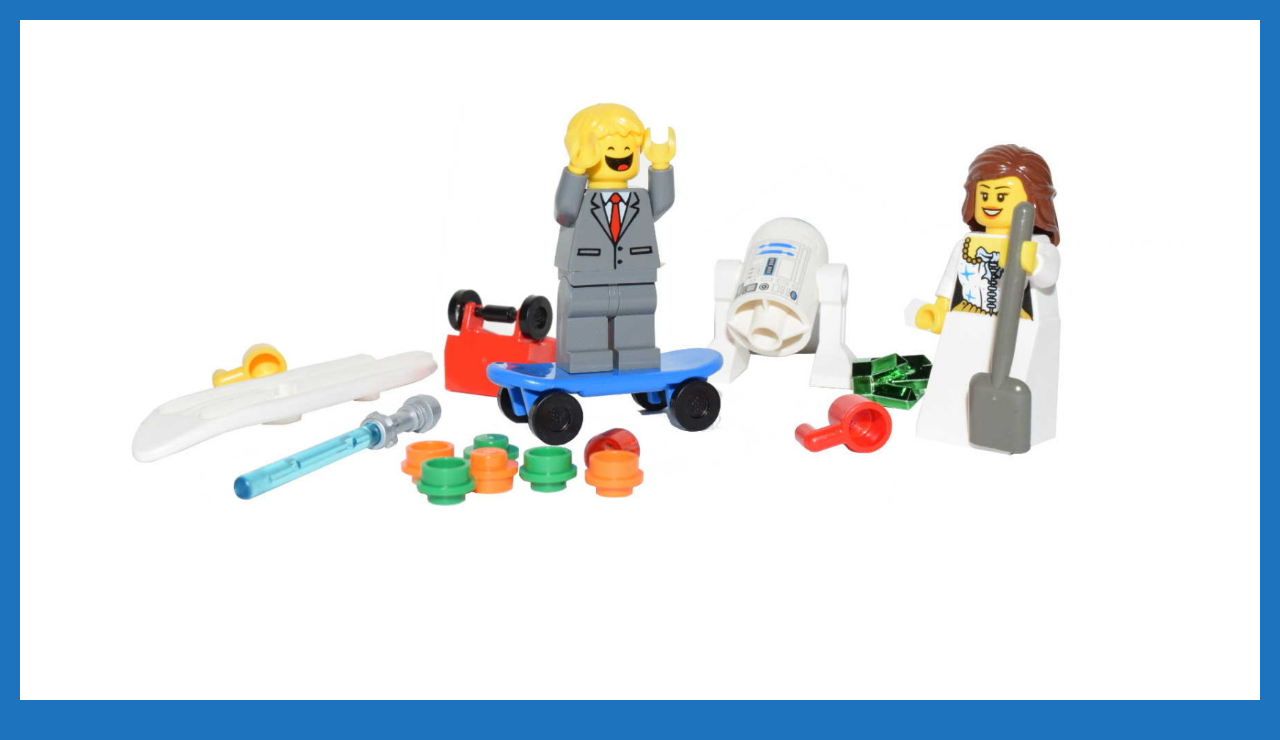

--- FILE ---
content_type: text/html; charset=UTF-8
request_url: https://bricktwist.com/privacy-policy-2/
body_size: 11207
content:
<!DOCTYPE html>
<html lang="en-GB" xmlns:fb="https://www.facebook.com/2008/fbml" xmlns:addthis="https://www.addthis.com/help/api-spec" >
<head>
<meta charset="UTF-8">
<meta name="viewport" content="width=device-width, initial-scale=1">
<link rel="profile" href="http://gmpg.org/xfn/11">
<link rel="pingback" href="https://bricktwist.com/xmlrpc.php">

<!--IUB-COOKIE-SKIP-START--><script type="text/javascript">
            var _iub = _iub || [];
            _iub.csConfiguration ={"floatingPreferencesButtonDisplay":"bottom-right","lang":"en-GB","siteId":"2848002","cookiePolicyId":"75950370","whitelabel":false,"invalidateConsentWithoutLog":true,"banner":{"closeButtonDisplay":false,"listPurposes":true,"explicitWithdrawal":true,"rejectButtonDisplay":true,"acceptButtonDisplay":true,"customizeButtonDisplay":true,"closeButtonRejects":true,"position":"float-center","style":"light","textColor":"#000000","backgroundColor":"#FFFFFF","customizeButtonCaptionColor":"#4D4D4D","customizeButtonColor":"#DADADA"},"consentOnContinuedBrowsing":false,"perPurposeConsent":true,"countryDetection":true,"gdprAppliesGlobally":false,"enableTcf":true,"tcfPurposes":{"1":true,"2":"consent_only","3":"consent_only","4":"consent_only","5":"consent_only","6":"consent_only","7":"consent_only","8":"consent_only","9":"consent_only","10":"consent_only"}}; </script>
                <script type="text/javascript" src="//cdn.iubenda.com/cs/tcf/stub-v2.js"></script>
                <script type="text/javascript" src="//cdn.iubenda.com/cs/tcf/safe-tcf-v2.js"></script>
            
            <script type="text/javascript" src="//cdn.iubenda.com/cs/iubenda_cs.js" charset="UTF-8" async></script>

			<script>
				var iCallback = function() {};
				var _iub = _iub || {};

				if ( typeof _iub.csConfiguration != 'undefined' ) {
					if ( 'callback' in _iub.csConfiguration ) {
						if ( 'onConsentGiven' in _iub.csConfiguration.callback )
							iCallback = _iub.csConfiguration.callback.onConsentGiven;

						_iub.csConfiguration.callback.onConsentGiven = function() {
							iCallback();

							/* separator */
							jQuery('noscript._no_script_iub').each(function (a, b) { var el = jQuery(b); el.after(el.html()); });
						}
					}
				}
			</script><!--IUB-COOKIE-SKIP-END--><meta name='robots' content='index, follow, max-image-preview:large, max-snippet:-1, max-video-preview:-1' />

	<!-- This site is optimized with the Yoast SEO plugin v21.1 - https://yoast.com/wordpress/plugins/seo/ -->
	<title>Privacy Policy - Brick Twist</title>
	<link rel="canonical" href="https://smtp.bricktwist.com/privacy-policy-2/" />
	<meta property="og:locale" content="en_GB" />
	<meta property="og:type" content="article" />
	<meta property="og:title" content="Privacy Policy - Brick Twist" />
	<meta property="og:url" content="https://smtp.bricktwist.com/privacy-policy-2/" />
	<meta property="og:site_name" content="Brick Twist" />
	<meta property="article:modified_time" content="2022-10-29T18:44:45+00:00" />
	<meta name="twitter:card" content="summary_large_image" />
	<meta name="twitter:site" content="@majohnson1988" />
	<meta name="twitter:label1" content="Estimated reading time" />
	<meta name="twitter:data1" content="5 minutes" />
	<script type="application/ld+json" class="yoast-schema-graph">{"@context":"https://schema.org","@graph":[{"@type":"WebPage","@id":"https://smtp.bricktwist.com/privacy-policy-2/","url":"https://smtp.bricktwist.com/privacy-policy-2/","name":"Privacy Policy - Brick Twist","isPartOf":{"@id":"https://34.140.152.228:443/#website"},"datePublished":"2018-05-25T20:21:33+00:00","dateModified":"2022-10-29T18:44:45+00:00","breadcrumb":{"@id":"https://smtp.bricktwist.com/privacy-policy-2/#breadcrumb"},"inLanguage":"en-GB","potentialAction":[{"@type":"ReadAction","target":["https://smtp.bricktwist.com/privacy-policy-2/"]}]},{"@type":"BreadcrumbList","@id":"https://smtp.bricktwist.com/privacy-policy-2/#breadcrumb","itemListElement":[{"@type":"ListItem","position":1,"name":"Home","item":"https://34.140.152.228:443/"},{"@type":"ListItem","position":2,"name":"Privacy Policy"}]},{"@type":"WebSite","@id":"https://34.140.152.228:443/#website","url":"https://34.140.152.228:443/","name":"Brick Twist","description":"LEGO Designs by Mark","potentialAction":[{"@type":"SearchAction","target":{"@type":"EntryPoint","urlTemplate":"https://34.140.152.228:443/?s={search_term_string}"},"query-input":"required name=search_term_string"}],"inLanguage":"en-GB"}]}</script>
	<!-- / Yoast SEO plugin. -->


<link rel='dns-prefetch' href='//s7.addthis.com' />
<link rel='dns-prefetch' href='//fonts.googleapis.com' />
<link rel='dns-prefetch' href='//i0.wp.com' />
<link rel='dns-prefetch' href='//pagead2.googlesyndication.com' />
<link rel="alternate" type="application/rss+xml" title="Brick Twist &raquo; Feed" href="https://bricktwist.com/feed/" />
<link rel="alternate" type="application/rss+xml" title="Brick Twist &raquo; Comments Feed" href="https://bricktwist.com/comments/feed/" />
<script type="text/javascript">
window._wpemojiSettings = {"baseUrl":"https:\/\/s.w.org\/images\/core\/emoji\/14.0.0\/72x72\/","ext":".png","svgUrl":"https:\/\/s.w.org\/images\/core\/emoji\/14.0.0\/svg\/","svgExt":".svg","source":{"concatemoji":"https:\/\/bricktwist.com\/wp-includes\/js\/wp-emoji-release.min.js?ver=6.1.9"}};
/*! This file is auto-generated */
!function(e,a,t){var n,r,o,i=a.createElement("canvas"),p=i.getContext&&i.getContext("2d");function s(e,t){var a=String.fromCharCode,e=(p.clearRect(0,0,i.width,i.height),p.fillText(a.apply(this,e),0,0),i.toDataURL());return p.clearRect(0,0,i.width,i.height),p.fillText(a.apply(this,t),0,0),e===i.toDataURL()}function c(e){var t=a.createElement("script");t.src=e,t.defer=t.type="text/javascript",a.getElementsByTagName("head")[0].appendChild(t)}for(o=Array("flag","emoji"),t.supports={everything:!0,everythingExceptFlag:!0},r=0;r<o.length;r++)t.supports[o[r]]=function(e){if(p&&p.fillText)switch(p.textBaseline="top",p.font="600 32px Arial",e){case"flag":return s([127987,65039,8205,9895,65039],[127987,65039,8203,9895,65039])?!1:!s([55356,56826,55356,56819],[55356,56826,8203,55356,56819])&&!s([55356,57332,56128,56423,56128,56418,56128,56421,56128,56430,56128,56423,56128,56447],[55356,57332,8203,56128,56423,8203,56128,56418,8203,56128,56421,8203,56128,56430,8203,56128,56423,8203,56128,56447]);case"emoji":return!s([129777,127995,8205,129778,127999],[129777,127995,8203,129778,127999])}return!1}(o[r]),t.supports.everything=t.supports.everything&&t.supports[o[r]],"flag"!==o[r]&&(t.supports.everythingExceptFlag=t.supports.everythingExceptFlag&&t.supports[o[r]]);t.supports.everythingExceptFlag=t.supports.everythingExceptFlag&&!t.supports.flag,t.DOMReady=!1,t.readyCallback=function(){t.DOMReady=!0},t.supports.everything||(n=function(){t.readyCallback()},a.addEventListener?(a.addEventListener("DOMContentLoaded",n,!1),e.addEventListener("load",n,!1)):(e.attachEvent("onload",n),a.attachEvent("onreadystatechange",function(){"complete"===a.readyState&&t.readyCallback()})),(e=t.source||{}).concatemoji?c(e.concatemoji):e.wpemoji&&e.twemoji&&(c(e.twemoji),c(e.wpemoji)))}(window,document,window._wpemojiSettings);
</script>
<style type="text/css">
img.wp-smiley,
img.emoji {
	display: inline !important;
	border: none !important;
	box-shadow: none !important;
	height: 1em !important;
	width: 1em !important;
	margin: 0 0.07em !important;
	vertical-align: -0.1em !important;
	background: none !important;
	padding: 0 !important;
}
</style>
	<style type="text/css" media="all">
.wpautoterms-footer{background-color:#ffffff;text-align:center;}
.wpautoterms-footer a{color:#000000;font-family:Arial, sans-serif;font-size:14px;}
.wpautoterms-footer .separator{color:#cccccc;font-family:Arial, sans-serif;font-size:14px;}</style>
<link rel='stylesheet' id='wp-block-library-css' href='https://bricktwist.com/wp-includes/css/dist/block-library/style.min.css?ver=6.1.9' type='text/css' media='all' />
<style id='wp-block-library-inline-css' type='text/css'>
.has-text-align-justify{text-align:justify;}
</style>
<link rel='stylesheet' id='jetpack-videopress-video-block-view-css' href='https://bricktwist.com/wp-content/plugins/jetpack/jetpack_vendor/automattic/jetpack-videopress/build/block-editor/blocks/video/view.css?minify=false&#038;ver=34ae973733627b74a14e' type='text/css' media='all' />
<link rel='stylesheet' id='mediaelement-css' href='https://bricktwist.com/wp-includes/js/mediaelement/mediaelementplayer-legacy.min.css?ver=4.2.17' type='text/css' media='all' />
<link rel='stylesheet' id='wp-mediaelement-css' href='https://bricktwist.com/wp-includes/js/mediaelement/wp-mediaelement.min.css?ver=6.1.9' type='text/css' media='all' />
<link rel='stylesheet' id='classic-theme-styles-css' href='https://bricktwist.com/wp-includes/css/classic-themes.min.css?ver=1' type='text/css' media='all' />
<style id='global-styles-inline-css' type='text/css'>
body{--wp--preset--color--black: #000000;--wp--preset--color--cyan-bluish-gray: #abb8c3;--wp--preset--color--white: #ffffff;--wp--preset--color--pale-pink: #f78da7;--wp--preset--color--vivid-red: #cf2e2e;--wp--preset--color--luminous-vivid-orange: #ff6900;--wp--preset--color--luminous-vivid-amber: #fcb900;--wp--preset--color--light-green-cyan: #7bdcb5;--wp--preset--color--vivid-green-cyan: #00d084;--wp--preset--color--pale-cyan-blue: #8ed1fc;--wp--preset--color--vivid-cyan-blue: #0693e3;--wp--preset--color--vivid-purple: #9b51e0;--wp--preset--gradient--vivid-cyan-blue-to-vivid-purple: linear-gradient(135deg,rgba(6,147,227,1) 0%,rgb(155,81,224) 100%);--wp--preset--gradient--light-green-cyan-to-vivid-green-cyan: linear-gradient(135deg,rgb(122,220,180) 0%,rgb(0,208,130) 100%);--wp--preset--gradient--luminous-vivid-amber-to-luminous-vivid-orange: linear-gradient(135deg,rgba(252,185,0,1) 0%,rgba(255,105,0,1) 100%);--wp--preset--gradient--luminous-vivid-orange-to-vivid-red: linear-gradient(135deg,rgba(255,105,0,1) 0%,rgb(207,46,46) 100%);--wp--preset--gradient--very-light-gray-to-cyan-bluish-gray: linear-gradient(135deg,rgb(238,238,238) 0%,rgb(169,184,195) 100%);--wp--preset--gradient--cool-to-warm-spectrum: linear-gradient(135deg,rgb(74,234,220) 0%,rgb(151,120,209) 20%,rgb(207,42,186) 40%,rgb(238,44,130) 60%,rgb(251,105,98) 80%,rgb(254,248,76) 100%);--wp--preset--gradient--blush-light-purple: linear-gradient(135deg,rgb(255,206,236) 0%,rgb(152,150,240) 100%);--wp--preset--gradient--blush-bordeaux: linear-gradient(135deg,rgb(254,205,165) 0%,rgb(254,45,45) 50%,rgb(107,0,62) 100%);--wp--preset--gradient--luminous-dusk: linear-gradient(135deg,rgb(255,203,112) 0%,rgb(199,81,192) 50%,rgb(65,88,208) 100%);--wp--preset--gradient--pale-ocean: linear-gradient(135deg,rgb(255,245,203) 0%,rgb(182,227,212) 50%,rgb(51,167,181) 100%);--wp--preset--gradient--electric-grass: linear-gradient(135deg,rgb(202,248,128) 0%,rgb(113,206,126) 100%);--wp--preset--gradient--midnight: linear-gradient(135deg,rgb(2,3,129) 0%,rgb(40,116,252) 100%);--wp--preset--duotone--dark-grayscale: url('#wp-duotone-dark-grayscale');--wp--preset--duotone--grayscale: url('#wp-duotone-grayscale');--wp--preset--duotone--purple-yellow: url('#wp-duotone-purple-yellow');--wp--preset--duotone--blue-red: url('#wp-duotone-blue-red');--wp--preset--duotone--midnight: url('#wp-duotone-midnight');--wp--preset--duotone--magenta-yellow: url('#wp-duotone-magenta-yellow');--wp--preset--duotone--purple-green: url('#wp-duotone-purple-green');--wp--preset--duotone--blue-orange: url('#wp-duotone-blue-orange');--wp--preset--font-size--small: 13px;--wp--preset--font-size--medium: 20px;--wp--preset--font-size--large: 36px;--wp--preset--font-size--x-large: 42px;--wp--preset--spacing--20: 0.44rem;--wp--preset--spacing--30: 0.67rem;--wp--preset--spacing--40: 1rem;--wp--preset--spacing--50: 1.5rem;--wp--preset--spacing--60: 2.25rem;--wp--preset--spacing--70: 3.38rem;--wp--preset--spacing--80: 5.06rem;}:where(.is-layout-flex){gap: 0.5em;}body .is-layout-flow > .alignleft{float: left;margin-inline-start: 0;margin-inline-end: 2em;}body .is-layout-flow > .alignright{float: right;margin-inline-start: 2em;margin-inline-end: 0;}body .is-layout-flow > .aligncenter{margin-left: auto !important;margin-right: auto !important;}body .is-layout-constrained > .alignleft{float: left;margin-inline-start: 0;margin-inline-end: 2em;}body .is-layout-constrained > .alignright{float: right;margin-inline-start: 2em;margin-inline-end: 0;}body .is-layout-constrained > .aligncenter{margin-left: auto !important;margin-right: auto !important;}body .is-layout-constrained > :where(:not(.alignleft):not(.alignright):not(.alignfull)){max-width: var(--wp--style--global--content-size);margin-left: auto !important;margin-right: auto !important;}body .is-layout-constrained > .alignwide{max-width: var(--wp--style--global--wide-size);}body .is-layout-flex{display: flex;}body .is-layout-flex{flex-wrap: wrap;align-items: center;}body .is-layout-flex > *{margin: 0;}:where(.wp-block-columns.is-layout-flex){gap: 2em;}.has-black-color{color: var(--wp--preset--color--black) !important;}.has-cyan-bluish-gray-color{color: var(--wp--preset--color--cyan-bluish-gray) !important;}.has-white-color{color: var(--wp--preset--color--white) !important;}.has-pale-pink-color{color: var(--wp--preset--color--pale-pink) !important;}.has-vivid-red-color{color: var(--wp--preset--color--vivid-red) !important;}.has-luminous-vivid-orange-color{color: var(--wp--preset--color--luminous-vivid-orange) !important;}.has-luminous-vivid-amber-color{color: var(--wp--preset--color--luminous-vivid-amber) !important;}.has-light-green-cyan-color{color: var(--wp--preset--color--light-green-cyan) !important;}.has-vivid-green-cyan-color{color: var(--wp--preset--color--vivid-green-cyan) !important;}.has-pale-cyan-blue-color{color: var(--wp--preset--color--pale-cyan-blue) !important;}.has-vivid-cyan-blue-color{color: var(--wp--preset--color--vivid-cyan-blue) !important;}.has-vivid-purple-color{color: var(--wp--preset--color--vivid-purple) !important;}.has-black-background-color{background-color: var(--wp--preset--color--black) !important;}.has-cyan-bluish-gray-background-color{background-color: var(--wp--preset--color--cyan-bluish-gray) !important;}.has-white-background-color{background-color: var(--wp--preset--color--white) !important;}.has-pale-pink-background-color{background-color: var(--wp--preset--color--pale-pink) !important;}.has-vivid-red-background-color{background-color: var(--wp--preset--color--vivid-red) !important;}.has-luminous-vivid-orange-background-color{background-color: var(--wp--preset--color--luminous-vivid-orange) !important;}.has-luminous-vivid-amber-background-color{background-color: var(--wp--preset--color--luminous-vivid-amber) !important;}.has-light-green-cyan-background-color{background-color: var(--wp--preset--color--light-green-cyan) !important;}.has-vivid-green-cyan-background-color{background-color: var(--wp--preset--color--vivid-green-cyan) !important;}.has-pale-cyan-blue-background-color{background-color: var(--wp--preset--color--pale-cyan-blue) !important;}.has-vivid-cyan-blue-background-color{background-color: var(--wp--preset--color--vivid-cyan-blue) !important;}.has-vivid-purple-background-color{background-color: var(--wp--preset--color--vivid-purple) !important;}.has-black-border-color{border-color: var(--wp--preset--color--black) !important;}.has-cyan-bluish-gray-border-color{border-color: var(--wp--preset--color--cyan-bluish-gray) !important;}.has-white-border-color{border-color: var(--wp--preset--color--white) !important;}.has-pale-pink-border-color{border-color: var(--wp--preset--color--pale-pink) !important;}.has-vivid-red-border-color{border-color: var(--wp--preset--color--vivid-red) !important;}.has-luminous-vivid-orange-border-color{border-color: var(--wp--preset--color--luminous-vivid-orange) !important;}.has-luminous-vivid-amber-border-color{border-color: var(--wp--preset--color--luminous-vivid-amber) !important;}.has-light-green-cyan-border-color{border-color: var(--wp--preset--color--light-green-cyan) !important;}.has-vivid-green-cyan-border-color{border-color: var(--wp--preset--color--vivid-green-cyan) !important;}.has-pale-cyan-blue-border-color{border-color: var(--wp--preset--color--pale-cyan-blue) !important;}.has-vivid-cyan-blue-border-color{border-color: var(--wp--preset--color--vivid-cyan-blue) !important;}.has-vivid-purple-border-color{border-color: var(--wp--preset--color--vivid-purple) !important;}.has-vivid-cyan-blue-to-vivid-purple-gradient-background{background: var(--wp--preset--gradient--vivid-cyan-blue-to-vivid-purple) !important;}.has-light-green-cyan-to-vivid-green-cyan-gradient-background{background: var(--wp--preset--gradient--light-green-cyan-to-vivid-green-cyan) !important;}.has-luminous-vivid-amber-to-luminous-vivid-orange-gradient-background{background: var(--wp--preset--gradient--luminous-vivid-amber-to-luminous-vivid-orange) !important;}.has-luminous-vivid-orange-to-vivid-red-gradient-background{background: var(--wp--preset--gradient--luminous-vivid-orange-to-vivid-red) !important;}.has-very-light-gray-to-cyan-bluish-gray-gradient-background{background: var(--wp--preset--gradient--very-light-gray-to-cyan-bluish-gray) !important;}.has-cool-to-warm-spectrum-gradient-background{background: var(--wp--preset--gradient--cool-to-warm-spectrum) !important;}.has-blush-light-purple-gradient-background{background: var(--wp--preset--gradient--blush-light-purple) !important;}.has-blush-bordeaux-gradient-background{background: var(--wp--preset--gradient--blush-bordeaux) !important;}.has-luminous-dusk-gradient-background{background: var(--wp--preset--gradient--luminous-dusk) !important;}.has-pale-ocean-gradient-background{background: var(--wp--preset--gradient--pale-ocean) !important;}.has-electric-grass-gradient-background{background: var(--wp--preset--gradient--electric-grass) !important;}.has-midnight-gradient-background{background: var(--wp--preset--gradient--midnight) !important;}.has-small-font-size{font-size: var(--wp--preset--font-size--small) !important;}.has-medium-font-size{font-size: var(--wp--preset--font-size--medium) !important;}.has-large-font-size{font-size: var(--wp--preset--font-size--large) !important;}.has-x-large-font-size{font-size: var(--wp--preset--font-size--x-large) !important;}
.wp-block-navigation a:where(:not(.wp-element-button)){color: inherit;}
:where(.wp-block-columns.is-layout-flex){gap: 2em;}
.wp-block-pullquote{font-size: 1.5em;line-height: 1.6;}
</style>
<link rel='stylesheet' id='wpautoterms_css-css' href='https://bricktwist.com/wp-content/plugins/auto-terms-of-service-and-privacy-policy/css/wpautoterms.css?ver=6.1.9' type='text/css' media='all' />
<link rel='stylesheet' id='illustratr-source-sans-pro-css' href='https://fonts.googleapis.com/css?family=Source+Sans+Pro%3A400%2C700%2C900%2C400italic%2C700italic%2C900italic&#038;subset=latin%2Clatin-ext' type='text/css' media='all' />
<link rel='stylesheet' id='illustratr-pt-serif-css' href='https://fonts.googleapis.com/css?family=PT+Serif%3A400%2C700%2C400italic%2C700italic&#038;subset=latin%2Clatin-ext' type='text/css' media='all' />
<link rel='stylesheet' id='illustratr-source-code-pro-css' href='https://fonts.googleapis.com/css?family=Source+Code+Pro' type='text/css' media='all' />
<link rel='stylesheet' id='genericons-css' href='https://bricktwist.com/wp-content/plugins/jetpack/_inc/genericons/genericons/genericons.css?ver=3.1' type='text/css' media='all' />
<link rel='stylesheet' id='illustratr-style-css' href='https://bricktwist.com/wp-content/themes/illustratr/style.css?ver=6.1.9' type='text/css' media='all' />
<link rel='stylesheet' id='addthis_all_pages-css' href='https://bricktwist.com/wp-content/plugins/addthis-follow/frontend/build/addthis_wordpress_public.min.css?ver=6.1.9' type='text/css' media='all' />
<link rel='stylesheet' id='jetpack_css-css' href='https://bricktwist.com/wp-content/plugins/jetpack/css/jetpack.css?ver=12.5.1' type='text/css' media='all' />
<script type='text/javascript' src='https://bricktwist.com/wp-includes/js/jquery/jquery.min.js?ver=3.6.1' id='jquery-core-js'></script>
<script type='text/javascript' src='https://bricktwist.com/wp-includes/js/jquery/jquery-migrate.min.js?ver=3.3.2' id='jquery-migrate-js'></script>
<script type='text/javascript' src='https://bricktwist.com/wp-includes/js/dist/vendor/regenerator-runtime.min.js?ver=0.13.9' id='regenerator-runtime-js'></script>
<script type='text/javascript' src='https://bricktwist.com/wp-includes/js/dist/vendor/wp-polyfill.min.js?ver=3.15.0' id='wp-polyfill-js'></script>
<script type='text/javascript' src='https://bricktwist.com/wp-includes/js/dist/dom-ready.min.js?ver=392bdd43726760d1f3ca' id='wp-dom-ready-js'></script>
<script type='text/javascript' src='https://bricktwist.com/wp-content/plugins/auto-terms-of-service-and-privacy-policy/js/base.js?ver=3.0.5' id='wpautoterms_base-js'></script>
<link rel="https://api.w.org/" href="https://bricktwist.com/wp-json/" /><link rel="alternate" type="application/json" href="https://bricktwist.com/wp-json/wp/v2/pages/596" /><link rel="EditURI" type="application/rsd+xml" title="RSD" href="https://bricktwist.com/xmlrpc.php?rsd" />
<link rel="wlwmanifest" type="application/wlwmanifest+xml" href="https://bricktwist.com/wp-includes/wlwmanifest.xml" />
<meta name="generator" content="WordPress 6.1.9" />
<link rel='shortlink' href='https://bricktwist.com/?p=596' />
<link rel="alternate" type="application/json+oembed" href="https://bricktwist.com/wp-json/oembed/1.0/embed?url=https%3A%2F%2Fbricktwist.com%2Fprivacy-policy-2%2F" />
<link rel="alternate" type="text/xml+oembed" href="https://bricktwist.com/wp-json/oembed/1.0/embed?url=https%3A%2F%2Fbricktwist.com%2Fprivacy-policy-2%2F&#038;format=xml" />
<meta name="generator" content="Site Kit by Google 1.107.0" />
<script>
  (function(i,s,o,g,r,a,m){i['GoogleAnalyticsObject']=r;i[r]=i[r]||function(){
  (i[r].q=i[r].q||[]).push(arguments)},i[r].l=1*new Date();a=s.createElement(o),
  m=s.getElementsByTagName(o)[0];a.async=1;a.src=g;m.parentNode.insertBefore(a,m)
  })(window,document,'script','https://www.google-analytics.com/analytics.js','ga');

  ga('create', 'UA-80816974-1', 'auto');
   
  ga('send', 'pageview');

</script>
 
 

<!-- Global site tag (gtag.js) - Google Analytics -->
<script async src="https://www.googletagmanager.com/gtag/js?id=G-RD8GQHZRYE"></script>
<script>
  window.dataLayer = window.dataLayer || [];
  function gtag(){dataLayer.push(arguments);}
  gtag('js', new Date());

  gtag('config', 'G-RD8GQHZRYE');
</script>



<!-- Google AdSense snippet added by Site Kit -->
<meta name="google-adsense-platform-account" content="ca-host-pub-2644536267352236">
<meta name="google-adsense-platform-domain" content="sitekit.withgoogle.com">
<!-- End Google AdSense snippet added by Site Kit -->
<style type="text/css">.recentcomments a{display:inline !important;padding:0 !important;margin:0 !important;}</style><style type="text/css" id="custom-background-css">
body.custom-background { background-color: #1e73be; }
</style>
	
<!-- Google AdSense snippet added by Site Kit -->
<script async="async" src="https://pagead2.googlesyndication.com/pagead/js/adsbygoogle.js?client=ca-pub-9434680611358458&amp;host=ca-host-pub-2644536267352236" crossorigin="anonymous" type="text/javascript"></script>

<!-- End Google AdSense snippet added by Site Kit -->
</head>

<body class="page-template-default page page-id-596 custom-background body-borders has-header-image">

<div id="page" class="hfeed site">

	<header id="masthead" class="site-header" role="banner">
					<div class="site-image">
				<a href="https://bricktwist.com/" title="Brick Twist" rel="home"><img src="https://bricktwist.com/wp-content/uploads/2016/09/cropped-brick-twist-introduction-feature.jpeg" width="1500" height="553" alt="" class="header-image" /></a>
			</div><!-- .site-image -->
		
		<div class="site-branding">
			<a href="https://bricktwist.com/" class="site-logo-link" rel="home" itemprop="url"></a>			<h1 class="site-title"><a href="https://bricktwist.com/" rel="home">Brick Twist</a></h1>
			<h2 class="site-description">LEGO Designs by Mark</h2>
		</div><!-- .site-branding -->

					<nav id="site-navigation" class="main-navigation" role="navigation">
				<h1 class="menu-toggle"><span class="genericon genericon-menu"><span class="screen-reader-text">Menu</span></span></h1>
				<a class="skip-link screen-reader-text" href="#content">Skip to content</a>

				<div class="menu-wrapper"><ul id="menu-primary" class="clear"><li id="menu-item-1565" class="menu-item menu-item-type-custom menu-item-object-custom menu-item-home menu-item-1565"><a href="https://bricktwist.com">Home</a></li>
<li id="menu-item-205" class="menu-item menu-item-type-post_type menu-item-object-page menu-item-205"><a href="https://bricktwist.com/contact/">Contact</a></li>
<li id="menu-item-204" class="menu-item menu-item-type-post_type menu-item-object-page menu-item-204"><a href="https://bricktwist.com/about/">About</a></li>
</ul></div>			</nav><!-- #site-navigation -->
			</header><!-- #masthead -->

	<div id="content" class="site-content">

	<div id="primary" class="content-area">
		<main id="main" class="site-main" role="main">

			
				
<article id="post-596" class="post-596 page type-page status-publish hentry empty-entry-meta">
	
	<header class="entry-header">
		<h1 class="entry-title">Privacy Policy</h1>	</header><!-- .entry-header -->

	<div class="entry-content">
		<hr />
<!-- ATOSPP version: 3.0.5, my_privacy_policy -->    <h2 id='atospp-privacy' class='auto-tos-pp ppheading'>Privacy Policy:</h2>
    <p>BrickTwist.com (&quot;<strong>BrickTwist</strong>&quot;)
        operates BrickTwist.com and may operate other websites. It
        is BrickTwist’s policy to respect your privacy regarding any information we may collect
        while operating our websites.</p>
    <h3>Website Visitors</h3>
    <p>Like most website operators, BrickTwist collects non-personally-identifying information of the
        sort that web browsers and servers typically make available, such as the browser type, language preference,
        referring site, and the date and time of each visitor request. BrickTwist’s purpose in
        collecting non-personally identifying information is to better understand
        how BrickTwist’s visitors use its website. From time to
        time, BrickTwist may release non-personally-identifying information in the aggregate, e.g., by
        publishing a report on trends in the usage of its website.</p>
    <p>BrickTwist also collects potentially personally-identifying information like Internet Protocol
        (IP) addresses for logged in users and for users leaving comments on BrickTwist.com        blogs/sites. BrickTwist only discloses logged in user and commenter IP addresses under the same
        circumstances that it uses and discloses personally-identifying information as described below, except that
        commenter IP addresses and email addresses are visible and disclosed to the administrators of the blog/site
        where the comment was left.</p>
    <h3>Gathering of Personally-Identifying Information</h3>
    <p>Certain visitors to BrickTwist’s websites choose to interact
        with BrickTwist in ways that require BrickTwist to gather
        personally-identifying information. The amount and type of information that BrickTwist gathers
        depends on the nature of the interaction. For example, we ask visitors who sign up at <a
                href="http://BrickTwist.com">BrickTwist.com</a> to provide a
        username and email address. Those who engage in transactions with BrickTwist are asked to
        provide additional information, including as necessary the personal and financial information required to
        process those transactions. In each case, BrickTwist collects such information only insofar as
        is necessary or appropriate to fulfill the purpose of the visitor's interaction with
		BrickTwist. BrickTwist does not disclose personally-identifying information
        other than as described below. And visitors can always refuse to supply personally-identifying information, with
        the caveat that it may prevent them from engaging in certain website-related activities.</p>
    <h3>Aggregated Statistics</h3>
    <p>BrickTwist may collect statistics about the behavior of visitors to its
        websites. BrickTwist may display this information publicly or provide it to others.
        However, BrickTwist does not disclose personally-identifying information other than as
        described below.</p>
    <h3>Protection of Certain Personally-Identifying Information</h3>
    <p>BrickTwist discloses potentially personally-identifying and personally-identifying information
        only to those of its employees, contractors and affiliated organizations that (i) need to know that information
        in order to process it on BrickTwist’s behalf or to provide services available
        at BrickTwist’s websites, and (ii) that have agreed not to disclose it to others. Some
        of those employees, contractors and affiliated organizations may be located outside of your home country; by
        using BrickTwist’s websites, you consent to the transfer of such information to
        them. BrickTwist will not rent or sell potentially personally-identifying and
        personally-identifying information to anyone. Other than to its employees, contractors and affiliated
        organizations, as described above, BrickTwist discloses potentially personally-identifying and
        personally-identifying information only in response to a subpoena, court order or other governmental request, or
        when BrickTwist believes in good faith that disclosure is reasonably necessary to protect the
        property or rights of BrickTwist, third parties or the public at large. If you are a registered
        user of an BrickTwist website and have supplied your email address, BrickTwist        may occasionally send you an email to tell you about new features, solicit your feedback, or just keep you up to
        date with what's going on with BrickTwist and our products. If you send us a request (for
        example via email or via one of our feedback mechanisms), we reserve the right to publish it in order to help us
        clarify or respond to your request or to help us support other users. BrickTwist takes all
        measures reasonably necessary to protect against the unauthorized access, use, alteration or destruction of
        potentially personally-identifying and personally-identifying information.</p>
    <h3>Cookies</h3>
    <p>A cookie is a string of information that a website stores on a visitor's computer, and that the visitor's browser
        provides to the website each time the visitor returns. BrickTwist uses cookies to
        help BrickTwist identify and track visitors, their usage of BrickTwist        website, and their website access preferences. BrickTwist visitors who do not wish to have
        cookies placed on their computers should set their browsers to refuse cookies before
        using BrickTwist’s websites, with the drawback that certain features
        of BrickTwist’s websites may not function properly without the aid of cookies.</p>
    <h3>Business Transfers</h3>
    <p>If BrickTwist, or substantially all of its assets, were acquired, or in the unlikely event
        that BrickTwist goes out of business or enters bankruptcy, user information would be one of the
        assets that is transferred or acquired by a third party. You acknowledge that such transfers may occur, and that
        any acquirer of BrickTwist may continue to use your personal information as set forth in this
        policy.</p>
    <h3>Ads</h3>
    <p>Ads appearing on any of our websites may be delivered to users by advertising partners, who may set cookies.
        These cookies allow the ad server to recognize your computer each time they send you an online advertisement to
        compile information about you or others who use your computer. This information allows ad networks to, among
        other things, deliver targeted advertisements that they believe will be of most interest to you. This Privacy
        Policy covers the use of cookies by BrickTwist and does not cover the use of cookies by any
        advertisers.</p>
    <h3>Privacy Policy Changes</h3>
    <p>Although most changes are likely to be minor, BrickTwist may change
        its Privacy Policy from time to time, and in BrickTwist’s sole
        discretion. BrickTwist encourages visitors to frequently check this page for any changes to
        its Privacy Policy. If you have a BrickTwist.com account, you might also
        receive an alert informing you of these changes. Your continued use of this site after any change in
        this Privacy Policy will constitute your acceptance of such change.</p>

			</div><!-- .entry-content -->

	<footer class="entry-meta">
		
			</footer><!-- .entry-meta -->
</article><!-- #post-## -->

				
			
		</main><!-- #main -->
	</div><!-- #primary -->


	<div id="secondary" role="complementary">
		<a href="#" class="widgets-trigger"><span class="screen-reader-text">Widgets</span></a>
		<div class="widgets-wrapper">
			<div class="widgets-area clear">
				<aside id="search-2" class="widget widget_search"><form role="search" method="get" class="search-form" action="https://bricktwist.com/">
				<label>
					<span class="screen-reader-text">Search for:</span>
					<input type="search" class="search-field" placeholder="Search &hellip;" value="" name="s" />
				</label>
				<input type="submit" class="search-submit" value="Search" />
			</form></aside>
		<aside id="recent-posts-2" class="widget widget_recent_entries">
		<h1 class="widget-title">Recent Posts</h1>
		<ul>
											<li>
					<a href="https://bricktwist.com/lego-map-japan/">Lego Map: Travelling Japan</a>
									</li>
											<li>
					<a href="https://bricktwist.com/lego-map-europe/">Lego Map: Exploring Europe Brick by Brick</a>
									</li>
											<li>
					<a href="https://bricktwist.com/lego-dna-double-helix/">Lego DNA Double Helix</a>
									</li>
											<li>
					<a href="https://bricktwist.com/how-to-build-a-lego-rose/">How to Build a Lego Rose</a>
									</li>
											<li>
					<a href="https://bricktwist.com/lego-wedding-the-big-day/">Lego Wedding: The Big Day</a>
									</li>
					</ul>

		</aside><aside id="nav_menu-3" class="widget widget_nav_menu"><h1 class="widget-title">Terms</h1><div class="menu-terms-container"><ul id="menu-terms" class="menu"><li id="menu-item-743" class="menu-item menu-item-type-post_type menu-item-object-page menu-item-privacy-policy menu-item-743"><a href="https://bricktwist.com/?page_id=739">Privacy Policy</a></li>
</ul></div></aside><aside id="recent-comments-2" class="widget widget_recent_comments"><h1 class="widget-title">Recent Comments</h1><ul id="recentcomments"><li class="recentcomments"><span class="comment-author-link">Doug Kelley</span> on <a href="https://bricktwist.com/lego-rose-thistle-vase/#comment-21267">Lego Rose &#038; Thistle Vase Completion!</a></li><li class="recentcomments"><span class="comment-author-link"><a href='http://www.wordpress.co.uk' rel='external nofollow ugc' class='url'>Miss mc guire</a></span> on <a href="https://bricktwist.com/how-to-build-a-lego-rose/#comment-20006">How to Build a Lego Rose</a></li><li class="recentcomments"><span class="comment-author-link">Rob</span> on <a href="https://bricktwist.com/lego-map-japan/#comment-11432">Lego Map: Travelling Japan</a></li><li class="recentcomments"><span class="comment-author-link">David</span> on <a href="https://bricktwist.com/lego-map-europe/#comment-10444">Lego Map: Exploring Europe Brick by Brick</a></li><li class="recentcomments"><span class="comment-author-link">Samfa Kenessal</span> on <a href="https://bricktwist.com/lego-dna-double-helix/#comment-6413">Lego DNA Double Helix</a></li></ul></aside><aside id="archives-2" class="widget widget_archive"><h1 class="widget-title">Archives</h1>
			<ul>
					<li><a href='https://bricktwist.com/2020/04/'>April 2020</a></li>
	<li><a href='https://bricktwist.com/2019/06/'>June 2019</a></li>
	<li><a href='https://bricktwist.com/2017/12/'>December 2017</a></li>
	<li><a href='https://bricktwist.com/2017/10/'>October 2017</a></li>
	<li><a href='https://bricktwist.com/2016/12/'>December 2016</a></li>
	<li><a href='https://bricktwist.com/2016/10/'>October 2016</a></li>
	<li><a href='https://bricktwist.com/2016/07/'>July 2016</a></li>
			</ul>

			</aside><aside id="meta-2" class="widget widget_meta"><h1 class="widget-title">Meta</h1>
		<ul>
						<li><a rel="nofollow" href="https://bricktwist.com/wp-login.php">Log in</a></li>
			<li><a href="https://bricktwist.com/feed/">Entries feed</a></li>
			<li><a href="https://bricktwist.com/comments/feed/">Comments feed</a></li>

			<li><a href="https://en-gb.wordpress.org/">WordPress.org</a></li>
		</ul>

		</aside><aside id="categories-2" class="widget widget_categories"><h1 class="widget-title">Categories</h1>
			<ul>
					<li class="cat-item cat-item-2"><a href="https://bricktwist.com/category/general/">General</a>
</li>
	<li class="cat-item cat-item-41"><a href="https://bricktwist.com/category/human-body/">Human Body</a>
</li>
	<li class="cat-item cat-item-37"><a href="https://bricktwist.com/category/instructions/">Instructions</a>
</li>
	<li class="cat-item cat-item-55"><a href="https://bricktwist.com/category/lego-travel-map/">Lego Travel Map</a>
</li>
	<li class="cat-item cat-item-4"><a href="https://bricktwist.com/category/lego-wedding/">Lego Wedding</a>
</li>
			</ul>

			</aside><aside id="addthis_tool_by_class_name_widget-0" class="widget widget_addthis_tool_by_class_name_widget"><!-- Widget added by an AddThis plugin --><!-- widget name: AddThis Tool --><h1 class="widget-title">Follow BrickTwist</h1><div class="addthis_horizontal_follow_toolbox addthis_tool" ></div><!-- End of widget --></aside>			</div><!-- .widgets-area -->
		</div><!-- .widgets-wrapper -->
	</div><!-- #secondary -->

	</div><!-- #content -->

	<footer id="colophon" class="site-footer" role="contentinfo">
		<div class="footer-area clear">
			<div class="menu-social"><ul id="menu-social" class="clear"><li id="menu-item-749" class="menu-item menu-item-type-custom menu-item-object-custom menu-item-749"><a href="https://instagram.com/bricktwist88"><span class="screen-reader-text">Instagram</span></a></li>
<li id="menu-item-15" class="menu-item menu-item-type-custom menu-item-object-custom menu-item-15"><a href="http://twitter.com/majohnson1988"><span class="screen-reader-text">Twitter</span></a></li>
<li id="menu-item-196" class="menu-item menu-item-type-custom menu-item-object-custom menu-item-196"><a href="http://pinterest.com/bricktwist88"><span class="screen-reader-text">Pinterest</span></a></li>
<li id="menu-item-608" class="menu-item menu-item-type-post_type menu-item-object-page current-menu-item page_item page-item-596 current_page_item menu-item-608"><a href="https://bricktwist.com/privacy-policy-2/" aria-current="page"><span class="screen-reader-text">Privacy Policy</span></a></li>
</ul></div>			<div class="site-info">
				<a href="http://wordpress.org/" rel="generator">Proudly powered by WordPress</a>
				<span class="sep"> | </span>
				Theme: Illustratr by <a href="http://wordpress.com/themes/illustratr/" rel="designer">WordPress.com</a>.			</div><!-- .site-info -->
		</div><!-- .footer-area -->
	</footer><!-- #colophon -->
</div><!-- #page -->

<script type='text/javascript' src='https://bricktwist.com/wp-content/plugins/jetpack/jetpack_vendor/automattic/jetpack-image-cdn/dist/image-cdn.js?minify=false&#038;ver=132249e245926ae3e188' id='jetpack-photon-js'></script>
<script type='text/javascript' src='https://bricktwist.com/wp-content/themes/illustratr/js/navigation.js?ver=20120206' id='illustratr-navigation-js'></script>
<script type='text/javascript' src='https://bricktwist.com/wp-content/themes/illustratr/js/skip-link-focus-fix.js?ver=20130115' id='illustratr-skip-link-focus-fix-js'></script>
<script type='text/javascript' src='https://bricktwist.com/wp-includes/js/imagesloaded.min.js?ver=4.1.4' id='imagesloaded-js'></script>
<script type='text/javascript' src='https://bricktwist.com/wp-includes/js/masonry.min.js?ver=4.2.2' id='masonry-js'></script>
<script type='text/javascript' src='https://bricktwist.com/wp-content/themes/illustratr/js/sidebar.js?ver=20140325' id='illustratr-sidebar-js'></script>
<script type='text/javascript' src='https://bricktwist.com/wp-includes/js/underscore.min.js?ver=1.13.4' id='underscore-js'></script>
<script type='text/javascript' src='https://bricktwist.com/wp-content/themes/illustratr/js/illustratr.js?ver=20140317' id='illustratr-script-js'></script>
<script type='text/javascript' src='https://bricktwist.com/wp-admin/admin-ajax.php?action=addthis_global_options_settings&#038;ver=6.1.9' id='addthis_global_options-js'></script>
<script type='text/javascript' src='https://s7.addthis.com/js/300/addthis_widget.js?ver=6.1.9#pubid=ra-578a4c893eaef2c6' id='addthis_widget-js'></script>

</body>
</html>

--- FILE ---
content_type: text/html; charset=utf-8
request_url: https://www.google.com/recaptcha/api2/aframe
body_size: 267
content:
<!DOCTYPE HTML><html><head><meta http-equiv="content-type" content="text/html; charset=UTF-8"></head><body><script nonce="tQdD6r5zM9HzsVGVBBbfcg">/** Anti-fraud and anti-abuse applications only. See google.com/recaptcha */ try{var clients={'sodar':'https://pagead2.googlesyndication.com/pagead/sodar?'};window.addEventListener("message",function(a){try{if(a.source===window.parent){var b=JSON.parse(a.data);var c=clients[b['id']];if(c){var d=document.createElement('img');d.src=c+b['params']+'&rc='+(localStorage.getItem("rc::a")?sessionStorage.getItem("rc::b"):"");window.document.body.appendChild(d);sessionStorage.setItem("rc::e",parseInt(sessionStorage.getItem("rc::e")||0)+1);localStorage.setItem("rc::h",'1769809929844');}}}catch(b){}});window.parent.postMessage("_grecaptcha_ready", "*");}catch(b){}</script></body></html>